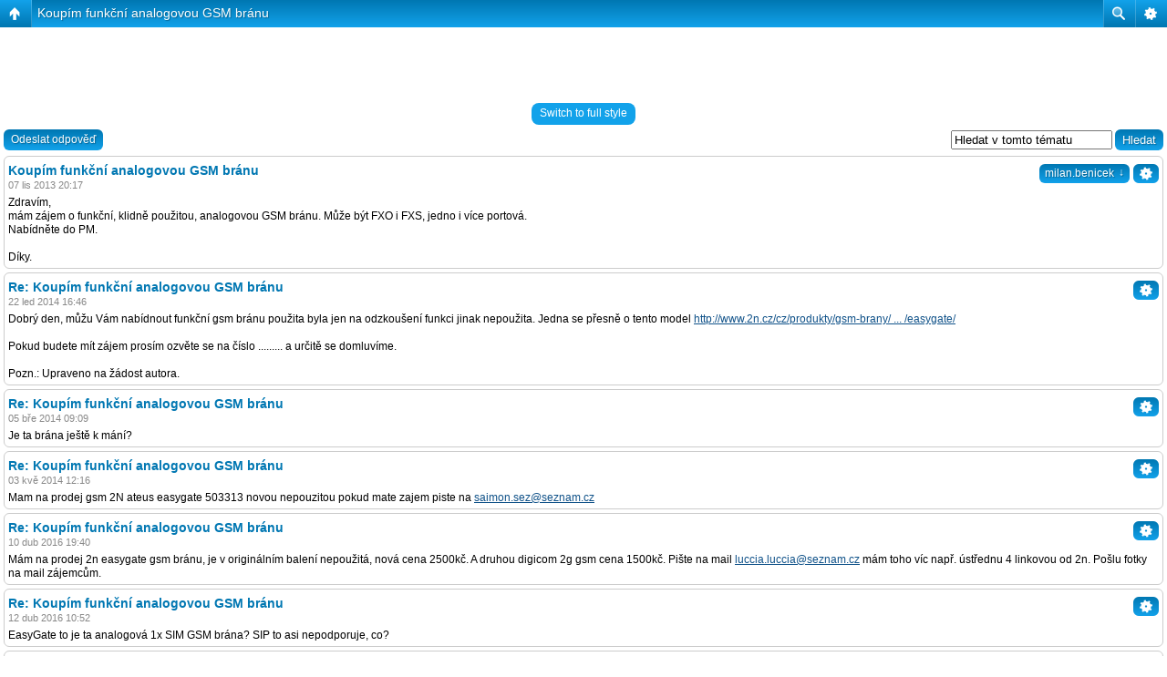

--- FILE ---
content_type: text/html; charset=UTF-8
request_url: http://www.gsmarena.cz/bazar-f12/koupim-funkcni-analogovou-gsm-branu-t60.html?sid=df3106c02503b4778ab615a27f361d18
body_size: 6923
content:
<!DOCTYPE html PUBLIC "-//W3C//DTD XHTML 1.0 Strict//EN" "http://www.w3.org/TR/xhtml1/DTD/xhtml1-strict.dtd">
<html xmlns="http://www.w3.org/1999/xhtml" dir="ltr" lang="cs-cz" xml:lang="cs-cz">
<head>
<base href="http://www.gsmarena.cz/"/>
<link rel="canonical" href="http://www.gsmarena.cz/bazar-f12/koupim-funkcni-analogovou-gsm-branu-t60.html" />
<meta http-equiv="content-type" content="text/html; charset=UTF-8" />
<title>Koupím funkční analogovou GSM bránu : Bazar</title>
<script type="text/javascript">
var tapatalkdir="./mobiquo";
var tapatalk_ipad_msg = 'Toto fórum má iPad app! Klikni pro více informací o Tapatalk.
This forum has an app for iPad! Click OK to learn more about Tapatalk.';
var tapatalk_ipad_url  = 'http://itunes.apple.com/us/app/tapatalk-hd-for-ipad/id481579541?mt=8';
var tapatalk_iphone_msg = 'Toto fórum má iPhone app! Klikni pro více informací o Tapatalk.
This forum has an app for iPhone ! Click OK to learn more about Tapatalk.';
var tapatalk_iphone_url  = 'http://itunes.apple.com/us/app/tapatalk-forum-app/id307880732?mt=8';
var tapatalk_android_msg = 'Toto fórum má Android app! Klikni pro více informací o Tapatalk.
This forum has an app for Android. Click OK to learn more about Tapatalk.';
var tapatalk_android_url  = 'market://details?id=com.quoord.tapatalkpro.activity';
var tapatalk_kindle_msg = 'Toto fórum má Kindle Fire app! Klikni pro více informací o Tapatalk.
This forum has an app for Kindle Fire! Click OK to learn more about Tapatalk.';
var tapatalk_kindle_url  = 'http://www.amazon.com/gp/mas/dl/android?p=com.quoord.tapatalkpro.activity';
var tapatalk_chrome_enable = '1';
</script>
<script type="text/javascript" src="./mobiquo/tapatalkdetect.js"></script>
<meta http-equiv="content-style-type" content="text/css" />
<meta http-equiv="content-language" content="cs-cz" />
<meta http-equiv="imagetoolbar" content="no" />
<meta name="title" content="Koupím funkční analogovou GSM bránu : Bazar" />
<meta name="description" content="Zdravím, mám zájem o funkční, klidně použitou, analogovou GSM bránu. Může být FXO i FXS, jedno i více portová. Nabídněte do PM. Díky." />
<meta name="keywords" content="bránu, funkční, koupím, gsm, analogovou, víc, určitě, dobrý, mail, tento" />
<meta name="category" content="general" />
<meta name="robots" content="noindex,follow" />
<meta name="distribution" content="global" />
<meta name="resource-type" content="document" />
<meta name="copyright" content="www.gsmarena.cz" />

<script type="text/javascript"> var phpBBMobileStyle = false, phpBBMobileVar = 'mobile'; </script><script type="text/javascript" src="./styles/art_mobile/template/detect.js?t=1351022184"></script>
<link rel="alternate" type="application/atom+xml" title="Atom - GSM aréna" href="http://www.gsmarena.cz/feed.php" /><link rel="alternate" type="application/atom+xml" title="Atom - Všechna fóra" href="http://www.gsmarena.cz/feed.php?mode=forums" /><link rel="alternate" type="application/atom+xml" title="Atom - Fórum - Bazar" href="http://www.gsmarena.cz/feed.php?f=12" /><link rel="alternate" type="application/atom+xml" title="Atom - Téma - Koupím funkční analogovou GSM bránu" href="http://www.gsmarena.cz/feed.php?f=12&amp;t=60" />

<!--
	phpBB style name: prosilver
	Based on style:   prosilver (this is the default phpBB3 style)
	Original author:  Tom Beddard ( http://www.subBlue.com/ )
	Modified by:
-->

<script type="text/javascript">
// <![CDATA[
	var jump_page = 'Napište číslo stránky, na kterou chcete přejít:';
	var on_page = '1';
	var per_page = '';
	var base_url = '';
	var style_cookie = 'phpBBstyle';
	var style_cookie_settings = '; path=/';
	var onload_functions = new Array();
	var onunload_functions = new Array();
	// www.phpBB-SEO.com SEO TOOLKIT BEGIN
	var seo_delim_start = '-';
	var seo_static_pagination = 'page';
	var seo_ext_pagination = '.html';
	var seo_external = true;
	var seo_external_sub = false;
	var seo_ext_classes = false;
	var seo_hashfix = true;
	// www.phpBB-SEO.com SEO TOOLKIT END

	

	/**
	* Find a member
	*/
	function find_username(url)
	{
		popup(url, 760, 570, '_usersearch');
		return false;
	}

	/**
	* New function for handling multiple calls to window.onload and window.unload by pentapenguin
	*/
	window.onload = function()
	{
		for (var i = 0; i < onload_functions.length; i++)
		{
			eval(onload_functions[i]);
		}
	};

	window.onunload = function()
	{
		for (var i = 0; i < onunload_functions.length; i++)
		{
			eval(onunload_functions[i]);
		}
	};

// ]]>
</script>
<script type="text/javascript" src="http://www.gsmarena.cz/styles/prosilver/template/styleswitcher.js"></script>
<script type="text/javascript" src="http://www.gsmarena.cz/styles/prosilver/template/forum_fn.js"></script>

<link href="http://www.gsmarena.cz/styles/prosilver/theme/print.css" rel="stylesheet" type="text/css" media="print" title="printonly" />
<link href="http://www.gsmarena.cz/style.php?id=1&amp;lang=cs&amp;sid=071d09a23f74fb989fa10a3ef410d85d" rel="stylesheet" type="text/css" media="screen, projection" />

<link href="http://www.gsmarena.cz/styles/prosilver/theme/normal.css" rel="stylesheet" type="text/css" title="A" />
<link href="http://www.gsmarena.cz/styles/prosilver/theme/medium.css" rel="alternate stylesheet" type="text/css" title="A+" />
<link href="http://www.gsmarena.cz/styles/prosilver/theme/large.css" rel="alternate stylesheet" type="text/css" title="A++" />



</head>

<body id="phpbb" class="section-viewtopic ltr">

<div id="wrap">
	<a id="top" name="top" accesskey="t"></a>
	<div id="page-header">
		<div class="headerbar">
			<div class="inner"><span class="corners-top"><span></span></span>

			<div id="site-description">
				<a href="http://www.gsmarena.cz/?sid=071d09a23f74fb989fa10a3ef410d85d" title="Obsah fóra" id="logo"><img src="http://www.gsmarena.cz/styles/prosilver/imageset/site_logo.gif" width="139" height="52" alt="" title="" /></a>
				<h1>GSM aréna</h1>
				<p>Fórum o VoIP a mobilním telefonování a o všem co s tím souvisí</p>
				<p class="skiplink"><a href="#start_here">Přejít na obsah</a></p>
			</div>
			<div id="top_add">
				<script type="text/javascript"><!--

google_ad_client = "ca-pub-7656656562905875";

/* Horní banner */

google_ad_slot = "2659751706";

google_ad_width = 468;

google_ad_height = 60;

//-->

</script>

<script type="text/javascript"

src="http://pagead2.googlesyndication.com/pagead/show_ads.js">

</script>
			</div>

		
			<div id="search-box">
				<form action="./search.php?sid=071d09a23f74fb989fa10a3ef410d85d" method="get" id="search">
				<fieldset>
					<input name="keywords" id="keywords" type="text" maxlength="128" title="Hledat klíčová slova" class="inputbox search" value="Hledej…" onclick="if(this.value=='Hledej…')this.value='';" onblur="if(this.value=='')this.value='Hledej…';" />
					<input class="button2" value="Hledat" type="submit" /><br />
					<a href="./search.php?sid=071d09a23f74fb989fa10a3ef410d85d" title="Zobrazit možnosti rozšířeného hledání">Pokročilé hledání</a> <input type="hidden" name="sid" value="071d09a23f74fb989fa10a3ef410d85d" />

				</fieldset>
				</form>
			</div>
		

			<span class="corners-bottom"><span></span></span></div>
		</div>

		<div class="navbar">
			<div class="inner"><span class="corners-top"><span></span></span>
			
			<ul class="linklist navlinks">
				
				<li class="leftside" style="max-width: 55%;">
					 <a href="/viewtopic.php?session_lang=en&amp;f=12&amp;t=60" onclick="document.getElementById(session_lang);submit();" title="British English"><img src="./styles/prosilver/imageset/en/icon_lang_flag.gif" alt="British English" /></a> 
				</li>
				

				<li class="rightside" style="min-width: 35%; white-space: nowrap;">					<form id="session_lang_select" action="" method="get">
						<fieldset>
							
								<label for="session_lang">Vybrat jazyk:</label> <select name="session_lang" id="session_lang" onchange="document.getElementById('session_lang_select').submit()"><option value="en">British English</option><option value="cs" selected="selected">Čeština</option></select>
							
							<input type="submit" name="session_lang_reset" value="Reset" class="button2" /> 
							
							<input type="hidden" name="f" value="12" />
<input type="hidden" name="t" value="60" />

							<noscript><div style="display: inline;"><input type="submit" name="submit" value="OK" class="button2" /></div></noscript>
						</fieldset>
					</form>
				</li>
			</ul>
			

			<ul class="linklist navlinks">
				<li class="icon-home"><a href="http://www.gsmarena.cz/?sid=071d09a23f74fb989fa10a3ef410d85d" accesskey="h">Obsah fóra</a>  <strong>&#8249;</strong> <a href="http://www.gsmarena.cz/bazar-f12/?sid=071d09a23f74fb989fa10a3ef410d85d">Bazar</a></li>

				<li class="rightside"><a href="#" onclick="fontsizeup(); return false;" onkeypress="return fontsizeup(event);" class="fontsize" title="Změnit velikost textu">Změnit velikost textu</a></li>

				<li class="rightside"><a href="http://www.gsmarena.cz/memberlist.php?mode=email&amp;t=60&amp;sid=071d09a23f74fb989fa10a3ef410d85d" title="Napsat e-mail" class="sendemail">Napsat e-mail</a></li><li class="rightside"><a href="http://www.gsmarena.cz/viewtopic.php?f=12&amp;t=60&amp;start=0&amp;view=print&amp;sid=071d09a23f74fb989fa10a3ef410d85d" title="Verze pro tisk" accesskey="p" class="print">Verze pro tisk</a></li>
			</ul>

			

			<ul class="linklist rightside">
				<li class="icon-faq"><a href="http://www.gsmarena.cz/faq.php?sid=071d09a23f74fb989fa10a3ef410d85d" title="Často kladené otázky">FAQ</a></li>
				<li class="icon-register"><a href="http://www.gsmarena.cz/ucp.php?mode=register&amp;sid=071d09a23f74fb989fa10a3ef410d85d">Registrovat</a></li>
					<li class="icon-logout"><a href="http://www.gsmarena.cz/ucp.php?mode=login&amp;sid=071d09a23f74fb989fa10a3ef410d85d" title="Přihlásit se" accesskey="x">Přihlásit se</a></li>
				
			</ul>

			<span class="corners-bottom"><span></span></span></div>
		</div>

	</div>

	<a name="start_here"></a>
	<div id="page-body">
		
<h2><a href="http://www.gsmarena.cz/bazar-f12/koupim-funkcni-analogovou-gsm-branu-t60.html?sid=071d09a23f74fb989fa10a3ef410d85d">Koupím funkční analogovou GSM bránu</a></h2>
<!-- NOTE: remove the style="display: none" when you want to have the forum description on the topic body --><div style="display: none !important;">Nabídka a poptávka materiálu, zařízení a příslušenství pro telekomunikace.<br /></div>

<div class="topic-actions">

	<div class="buttons">
	
		<div class="reply-icon"><a href="http://www.gsmarena.cz/posting.php?mode=reply&amp;f=12&amp;t=60&amp;sid=071d09a23f74fb989fa10a3ef410d85d" title="Odeslat odpověď"><span></span>Odeslat odpověď</a></div>
	
	</div>

	
		<div class="search-box">
			<form method="get" id="topic-search" action="./search.php?sid=071d09a23f74fb989fa10a3ef410d85d">
			<fieldset>
				<input class="inputbox search tiny"  type="text" name="keywords" id="search_keywords" size="20" value="Hledat v&nbsp;tomto tématu" onclick="if(this.value=='Hledat v&nbsp;tomto tématu')this.value='';" onblur="if(this.value=='')this.value='Hledat v&nbsp;tomto tématu';" />
				<input class="button2" type="submit" value="Hledat" />
				<input type="hidden" name="t" value="60" />
<input type="hidden" name="sf" value="msgonly" />
<input type="hidden" name="sid" value="071d09a23f74fb989fa10a3ef410d85d" />

			</fieldset>
			</form>
		</div>
	
		<div class="pagination">
			Příspěvků: 7
			 &bull; Stránka <strong>1</strong> z <strong>1</strong>
		</div>
	

</div>
<div class="clear"></div>


	<div id="p661" class="post bg2">
		<div class="inner"><span class="corners-top"><span></span></span>

		<div class="postbody">
			
				<ul class="profile-icons">
					<li class="report-icon"><a href="./report.php?f=12&amp;p=661&amp;sid=071d09a23f74fb989fa10a3ef410d85d" title="Ohlásit tento příspěvek"><span>Ohlásit tento příspěvek</span></a></li><li class="quote-icon"><a href="http://www.gsmarena.cz/posting.php?mode=quote&amp;f=12&amp;p=661&amp;sid=071d09a23f74fb989fa10a3ef410d85d" title="Odpovědět s&nbsp;citací"><span>Odpovědět s&nbsp;citací</span></a></li>
				</ul>
			

			<h3 class="first"><a href="http://www.gsmarena.cz/bazar-f12/koupim-funkcni-analogovou-gsm-branu-t60.html?sid=071d09a23f74fb989fa10a3ef410d85d#p661">Koupím funkční analogovou GSM bránu</a></h3>
			<p class="author"><a href="http://www.gsmarena.cz/bazar-f12/koupim-funkcni-analogovou-gsm-branu-t60.html?sid=071d09a23f74fb989fa10a3ef410d85d#p661"><img src="http://www.gsmarena.cz/styles/prosilver/imageset/icon_post_target.gif" width="11" height="9" alt="Příspěvek" title="Příspěvek" /></a>od <strong><a href="http://www.gsmarena.cz/member55.html?sid=071d09a23f74fb989fa10a3ef410d85d">milan.benicek</a></strong> &raquo; 07 lis 2013 20:17 </p>

			

			<div class="content">Zdravím,<br />mám zájem o funkční, klidně  použitou, analogovou GSM bránu. Může být FXO i FXS, jedno i více portová.<br />Nabídněte do PM.<br /><br />Díky.</div>

			

		</div>

		
			<dl class="postprofile" id="profile661">
			<dt>
				<a href="http://www.gsmarena.cz/member55.html?sid=071d09a23f74fb989fa10a3ef410d85d">milan.benicek</a>
			</dt>

			

		<dd>&nbsp;</dd>

		<dd><strong>Příspěvky:</strong> 66</dd><dd><strong>Registrován:</strong> 11 led 2013 13:41</dd>

		</dl>
	

		<div class="back2top"><a href="http://www.gsmarena.cz/bazar-f12/koupim-funkcni-analogovou-gsm-branu-t60.html?sid=071d09a23f74fb989fa10a3ef410d85d#wrap" class="top" title="Nahoru">Nahoru</a></div>

		<span class="corners-bottom"><span></span></span></div>
	</div>

	<hr class="divider" />
<!-- MILAN REKLAMA --><!-- KONEC MILAN REKLAMA -->
	<div id="p726" class="post bg1">
		<div class="inner"><span class="corners-top"><span></span></span>

		<div class="postbody">
			
				<ul class="profile-icons">
					<li class="report-icon"><a href="./report.php?f=12&amp;p=726&amp;sid=071d09a23f74fb989fa10a3ef410d85d" title="Ohlásit tento příspěvek"><span>Ohlásit tento příspěvek</span></a></li><li class="quote-icon"><a href="http://www.gsmarena.cz/posting.php?mode=quote&amp;f=12&amp;p=726&amp;sid=071d09a23f74fb989fa10a3ef410d85d" title="Odpovědět s&nbsp;citací"><span>Odpovědět s&nbsp;citací</span></a></li>
				</ul>
			

			<h3 ><a href="http://www.gsmarena.cz/bazar-f12/koupim-funkcni-analogovou-gsm-branu-t60.html?sid=071d09a23f74fb989fa10a3ef410d85d#p726">Re: Koupím funkční analogovou GSM bránu</a></h3>
			<p class="author"><a href="http://www.gsmarena.cz/bazar-f12/koupim-funkcni-analogovou-gsm-branu-t60.html?sid=071d09a23f74fb989fa10a3ef410d85d#p726"><img src="http://www.gsmarena.cz/styles/prosilver/imageset/icon_post_target.gif" width="11" height="9" alt="Příspěvek" title="Příspěvek" /></a>od <strong>Václav</strong> &raquo; 22 led 2014 16:46 </p>

			

			<div class="content">Dobrý den, můžu Vám nabídnout funkční gsm bránu použita byla jen na odzkoušení funkci jinak nepoužita. Jedna se přesně o tento model <!-- m --><a class="postlink" href="http://www.2n.cz/cz/produkty/gsm-brany/analogove-gsm-brany/easygate/">http://www.2n.cz/cz/produkty/gsm-brany/ ... /easygate/</a><!-- m --> <br /><br />Pokud budete mít zájem prosím ozvěte se na číslo ......... a určitě se domluvíme.<br /><br />Pozn.: Upraveno na žádost autora.</div>

			

		</div>

		
			<dl class="postprofile" id="profile726">
			<dt>
				<strong>Václav</strong>
			</dt>

			

		<dd>&nbsp;</dd>

		

		</dl>
	

		<div class="back2top"><a href="http://www.gsmarena.cz/bazar-f12/koupim-funkcni-analogovou-gsm-branu-t60.html?sid=071d09a23f74fb989fa10a3ef410d85d#wrap" class="top" title="Nahoru">Nahoru</a></div>

		<span class="corners-bottom"><span></span></span></div>
	</div>

	<hr class="divider" />
<!-- MILAN REKLAMA --><!-- KONEC MILAN REKLAMA -->
	<div id="p745" class="post bg2">
		<div class="inner"><span class="corners-top"><span></span></span>

		<div class="postbody">
			
				<ul class="profile-icons">
					<li class="report-icon"><a href="./report.php?f=12&amp;p=745&amp;sid=071d09a23f74fb989fa10a3ef410d85d" title="Ohlásit tento příspěvek"><span>Ohlásit tento příspěvek</span></a></li><li class="quote-icon"><a href="http://www.gsmarena.cz/posting.php?mode=quote&amp;f=12&amp;p=745&amp;sid=071d09a23f74fb989fa10a3ef410d85d" title="Odpovědět s&nbsp;citací"><span>Odpovědět s&nbsp;citací</span></a></li>
				</ul>
			

			<h3 ><a href="http://www.gsmarena.cz/bazar-f12/koupim-funkcni-analogovou-gsm-branu-t60.html?sid=071d09a23f74fb989fa10a3ef410d85d#p745">Re: Koupím funkční analogovou GSM bránu</a></h3>
			<p class="author"><a href="http://www.gsmarena.cz/bazar-f12/koupim-funkcni-analogovou-gsm-branu-t60.html?sid=071d09a23f74fb989fa10a3ef410d85d#p745"><img src="http://www.gsmarena.cz/styles/prosilver/imageset/icon_post_target.gif" width="11" height="9" alt="Příspěvek" title="Příspěvek" /></a>od <strong>Radim</strong> &raquo; 05 bře 2014 09:09 </p>

			

			<div class="content">Je ta brána ještě k mání?</div>

			

		</div>

		
			<dl class="postprofile" id="profile745">
			<dt>
				<strong>Radim</strong>
			</dt>

			

		<dd>&nbsp;</dd>

		

		</dl>
	

		<div class="back2top"><a href="http://www.gsmarena.cz/bazar-f12/koupim-funkcni-analogovou-gsm-branu-t60.html?sid=071d09a23f74fb989fa10a3ef410d85d#wrap" class="top" title="Nahoru">Nahoru</a></div>

		<span class="corners-bottom"><span></span></span></div>
	</div>

	<hr class="divider" />
<!-- MILAN REKLAMA --><!-- KONEC MILAN REKLAMA -->
	<div id="p770" class="post bg1">
		<div class="inner"><span class="corners-top"><span></span></span>

		<div class="postbody">
			
				<ul class="profile-icons">
					<li class="report-icon"><a href="./report.php?f=12&amp;p=770&amp;sid=071d09a23f74fb989fa10a3ef410d85d" title="Ohlásit tento příspěvek"><span>Ohlásit tento příspěvek</span></a></li><li class="quote-icon"><a href="http://www.gsmarena.cz/posting.php?mode=quote&amp;f=12&amp;p=770&amp;sid=071d09a23f74fb989fa10a3ef410d85d" title="Odpovědět s&nbsp;citací"><span>Odpovědět s&nbsp;citací</span></a></li>
				</ul>
			

			<h3 ><a href="http://www.gsmarena.cz/bazar-f12/koupim-funkcni-analogovou-gsm-branu-t60.html?sid=071d09a23f74fb989fa10a3ef410d85d#p770">Re: Koupím funkční analogovou GSM bránu</a></h3>
			<p class="author"><a href="http://www.gsmarena.cz/bazar-f12/koupim-funkcni-analogovou-gsm-branu-t60.html?sid=071d09a23f74fb989fa10a3ef410d85d#p770"><img src="http://www.gsmarena.cz/styles/prosilver/imageset/icon_post_target.gif" width="11" height="9" alt="Příspěvek" title="Příspěvek" /></a>od <strong>Návštěvník</strong> &raquo; 03 kvě 2014 12:16 </p>

			

			<div class="content">Mam na prodej gsm 2N ateus easygate 503313 novou nepouzitou pokud mate zajem piste na <!-- e --><a href="mailto:saimon.sez@seznam.cz">saimon.sez@seznam.cz</a><!-- e --></div>

			

		</div>

		
			<dl class="postprofile" id="profile770">
			<dt>
				<strong>Návštěvník</strong>
			</dt>

			

		<dd>&nbsp;</dd>

		

		</dl>
	

		<div class="back2top"><a href="http://www.gsmarena.cz/bazar-f12/koupim-funkcni-analogovou-gsm-branu-t60.html?sid=071d09a23f74fb989fa10a3ef410d85d#wrap" class="top" title="Nahoru">Nahoru</a></div>

		<span class="corners-bottom"><span></span></span></div>
	</div>

	<hr class="divider" />
<!-- MILAN REKLAMA --><!-- KONEC MILAN REKLAMA -->
	<div id="p1452" class="post bg2">
		<div class="inner"><span class="corners-top"><span></span></span>

		<div class="postbody">
			
				<ul class="profile-icons">
					<li class="report-icon"><a href="./report.php?f=12&amp;p=1452&amp;sid=071d09a23f74fb989fa10a3ef410d85d" title="Ohlásit tento příspěvek"><span>Ohlásit tento příspěvek</span></a></li><li class="quote-icon"><a href="http://www.gsmarena.cz/posting.php?mode=quote&amp;f=12&amp;p=1452&amp;sid=071d09a23f74fb989fa10a3ef410d85d" title="Odpovědět s&nbsp;citací"><span>Odpovědět s&nbsp;citací</span></a></li>
				</ul>
			

			<h3 ><a href="http://www.gsmarena.cz/bazar-f12/koupim-funkcni-analogovou-gsm-branu-t60.html?sid=071d09a23f74fb989fa10a3ef410d85d#p1452">Re: Koupím funkční analogovou GSM bránu</a></h3>
			<p class="author"><a href="http://www.gsmarena.cz/bazar-f12/koupim-funkcni-analogovou-gsm-branu-t60.html?sid=071d09a23f74fb989fa10a3ef410d85d#p1452"><img src="http://www.gsmarena.cz/styles/prosilver/imageset/icon_post_target.gif" width="11" height="9" alt="Příspěvek" title="Příspěvek" /></a>od <strong>Odicaf</strong> &raquo; 10 dub 2016 19:40 </p>

			

			<div class="content">Mám na prodej 2n easygate gsm bránu, je v originálním balení nepoužitá, nová cena 2500kč. A druhou digicom 2g gsm cena 1500kč. Pište na mail <!-- e --><a href="mailto:luccia.luccia@seznam.cz">luccia.luccia@seznam.cz</a><!-- e --> mám toho víc např. ústřednu 4 linkovou od 2n. Pošlu fotky na mail zájemcům.</div>

			

		</div>

		
			<dl class="postprofile" id="profile1452">
			<dt>
				<strong>Odicaf</strong>
			</dt>

			

		<dd>&nbsp;</dd>

		

		</dl>
	

		<div class="back2top"><a href="http://www.gsmarena.cz/bazar-f12/koupim-funkcni-analogovou-gsm-branu-t60.html?sid=071d09a23f74fb989fa10a3ef410d85d#wrap" class="top" title="Nahoru">Nahoru</a></div>

		<span class="corners-bottom"><span></span></span></div>
	</div>

	<hr class="divider" />
<!-- MILAN REKLAMA --><!-- KONEC MILAN REKLAMA -->
	<div id="p1453" class="post bg1">
		<div class="inner"><span class="corners-top"><span></span></span>

		<div class="postbody">
			
				<ul class="profile-icons">
					<li class="report-icon"><a href="./report.php?f=12&amp;p=1453&amp;sid=071d09a23f74fb989fa10a3ef410d85d" title="Ohlásit tento příspěvek"><span>Ohlásit tento příspěvek</span></a></li><li class="quote-icon"><a href="http://www.gsmarena.cz/posting.php?mode=quote&amp;f=12&amp;p=1453&amp;sid=071d09a23f74fb989fa10a3ef410d85d" title="Odpovědět s&nbsp;citací"><span>Odpovědět s&nbsp;citací</span></a></li>
				</ul>
			

			<h3 ><a href="http://www.gsmarena.cz/bazar-f12/koupim-funkcni-analogovou-gsm-branu-t60.html?sid=071d09a23f74fb989fa10a3ef410d85d#p1453">Re: Koupím funkční analogovou GSM bránu</a></h3>
			<p class="author"><a href="http://www.gsmarena.cz/bazar-f12/koupim-funkcni-analogovou-gsm-branu-t60.html?sid=071d09a23f74fb989fa10a3ef410d85d#p1453"><img src="http://www.gsmarena.cz/styles/prosilver/imageset/icon_post_target.gif" width="11" height="9" alt="Příspěvek" title="Příspěvek" /></a>od <strong>Liduska</strong> &raquo; 12 dub 2016 10:52 </p>

			

			<div class="content">EasyGate to je ta analogová 1x SIM GSM brána? SIP to asi nepodporuje, co?</div>

			

		</div>

		
			<dl class="postprofile" id="profile1453">
			<dt>
				<strong>Liduska</strong>
			</dt>

			

		<dd>&nbsp;</dd>

		

		</dl>
	

		<div class="back2top"><a href="http://www.gsmarena.cz/bazar-f12/koupim-funkcni-analogovou-gsm-branu-t60.html?sid=071d09a23f74fb989fa10a3ef410d85d#wrap" class="top" title="Nahoru">Nahoru</a></div>

		<span class="corners-bottom"><span></span></span></div>
	</div>

	<hr class="divider" />
<!-- MILAN REKLAMA -->
   <div class="post bg2">
      <div class="inner"><span class="corners-top"><span></span></span>

      <div class="postbody">
         <h3>Re: Koupím funkční analogovou GSM bránu</h3>
         <p class="author"><strong>Reklama</strong></p>

         <div class="content" style="text-align: left;">
         </div>
      </div>
      
      <dl class="postprofile" id="profile0000">
         <dt>
            <strong>Reklama</strong>
         </dt>

         <dd>&nbsp;</dd>
      </dl>
      
      <div class="back2top"><a href="#wrap" class="top" title="Nahoru">Nahoru</a></div>
      <span class="corners-bottom"><span></span></span></div>
   </div>
   <hr class="divider" />
<!-- KONEC MILAN REKLAMA -->
	<div id="p1454" class="post bg2">
		<div class="inner"><span class="corners-top"><span></span></span>

		<div class="postbody">
			
				<ul class="profile-icons">
					<li class="report-icon"><a href="./report.php?f=12&amp;p=1454&amp;sid=071d09a23f74fb989fa10a3ef410d85d" title="Ohlásit tento příspěvek"><span>Ohlásit tento příspěvek</span></a></li><li class="quote-icon"><a href="http://www.gsmarena.cz/posting.php?mode=quote&amp;f=12&amp;p=1454&amp;sid=071d09a23f74fb989fa10a3ef410d85d" title="Odpovědět s&nbsp;citací"><span>Odpovědět s&nbsp;citací</span></a></li>
				</ul>
			

			<h3 ><a href="http://www.gsmarena.cz/bazar-f12/koupim-funkcni-analogovou-gsm-branu-t60.html?sid=071d09a23f74fb989fa10a3ef410d85d#p1454">Re: Koupím funkční analogovou GSM bránu</a></h3>
			<p class="author"><a href="http://www.gsmarena.cz/bazar-f12/koupim-funkcni-analogovou-gsm-branu-t60.html?sid=071d09a23f74fb989fa10a3ef410d85d#p1454"><img src="http://www.gsmarena.cz/styles/prosilver/imageset/icon_post_target.gif" width="11" height="9" alt="Příspěvek" title="Příspěvek" /></a>od <strong>Návštěvník</strong> &raquo; 13 dub 2016 17:01 </p>

			

			<div class="content">Prodam ATEUS-2N EasyGate Pro. Nova nepouzita s prislus. Zeleno bila<br /><br /><!-- e --><a href="mailto:Saimon.sez@seznam.cz">Saimon.sez@seznam.cz</a><!-- e --></div>

			

		</div>

		
			<dl class="postprofile" id="profile1454">
			<dt>
				<strong>Návštěvník</strong>
			</dt>

			

		<dd>&nbsp;</dd>

		

		</dl>
	

		<div class="back2top"><a href="http://www.gsmarena.cz/bazar-f12/koupim-funkcni-analogovou-gsm-branu-t60.html?sid=071d09a23f74fb989fa10a3ef410d85d#wrap" class="top" title="Nahoru">Nahoru</a></div>

		<span class="corners-bottom"><span></span></span></div>
	</div>

	<hr class="divider" />
<!-- MILAN REKLAMA --><!-- KONEC MILAN REKLAMA -->
	<form id="viewtopic" method="post" action="http://www.gsmarena.cz/bazar-f12/koupim-funkcni-analogovou-gsm-branu-t60.html?sid=071d09a23f74fb989fa10a3ef410d85d">

	<fieldset class="display-options" style="margin-top: 0; ">
		
		<label>Zobrazit příspěvky za předchozí: <select name="st" id="st"><option value="0" selected="selected">Všechny příspěvky</option><option value="1">1 den</option><option value="7">7 dní</option><option value="14">2 týdny</option><option value="30">1 měsíc</option><option value="90">3 měsíce</option><option value="180">6 měsíců</option><option value="365">1 rok</option></select></label>
		<label>Seřadit podle <select name="sk" id="sk"><option value="a">Autor</option><option value="t" selected="selected">Čas odeslání</option><option value="s">Předmět</option></select></label> <label><select name="sd" id="sd"><option value="a" selected="selected">Vzestupně</option><option value="d">Sestupně</option></select> <input type="submit" name="sort" value="Přejít" class="button2" /></label>
		
	</fieldset>

	</form>
	<hr />


<div class="topic-actions">
	<div class="buttons">
	
		<div class="reply-icon"><a href="http://www.gsmarena.cz/posting.php?mode=reply&amp;f=12&amp;t=60&amp;sid=071d09a23f74fb989fa10a3ef410d85d" title="Odeslat odpověď"><span></span>Odeslat odpověď</a></div>
	
	</div>

	
		<div class="pagination">
			Příspěvků: 7
			 &bull; Stránka <strong>1</strong> z <strong>1</strong>
		</div>
	
</div>


	<p></p><p><a href="http://www.gsmarena.cz/bazar-f12/?sid=071d09a23f74fb989fa10a3ef410d85d" class="left-box left" accesskey="r">Zpět na Bazar</a></p>

	<form method="post" id="jumpbox" action="http://www.gsmarena.cz/viewforum.php?sid=071d09a23f74fb989fa10a3ef410d85d" onsubmit="if(this.f.value == -1){return false;}">

	
		<fieldset class="jumpbox">
	
			<label for="f" accesskey="j">Přejít na:</label>
			<select name="f" id="f" onchange="if(this.options[this.selectedIndex].value != -1){ document.forms['jumpbox'].submit() }">
			
				<option value="-1">Vyberte fórum</option>
			<option value="-1">------------------</option>
				<option value="3">Operátoři a poskytovatelé služeb</option>
			
				<option value="4">Telekomunikační hardware</option>
			
				<option value="13">&nbsp; &nbsp;VoIP brány beroNet</option>
			
				<option value="5">Software v telekomunikacích</option>
			
				<option value="10">&nbsp; &nbsp;Android</option>
			
				<option value="11">&nbsp; &nbsp;Asterisk</option>
			
				<option value="6">Telefonní podvody</option>
			
				<option value="9">Mobilní revoluce</option>
			
				<option value="12" selected="selected">Bazar</option>
			
				<option value="8">Ostatní</option>
			
				<option value="7">O tomto fóru</option>
			
			</select>
			<input type="submit" value="Přejít" class="button2" />
		</fieldset>
	</form>

<div class="mobile-style-switch mobile-style-switch-footer" style="padding: 5px; text-align: center;"><a href="http://www.gsmarena.cz/bazar-f12/koupim-funkcni-analogovou-gsm-branu-t60.html?sid=071d09a23f74fb989fa10a3ef410d85d&amp;mobile=mobile">Switch to mobile style</a></div></div>

<div class="page-sidebar">
<!--
<div class="forabg">
   <div class="inner">
      <span class="corners-top"><span></span></span>
-->
<!--SHOW TITLE
      <ul class="topiclist">
         <li class="header"><dl><dt>{ TITLE }</dt></dl></li>
      </ul>
-->
<!--
      <ul class="topiclist forums">
         <li><dl>
            <dd class="posts_portal">
-->
<div align="center">
<script type="text/javascript"><!--

google_ad_client = "ca-pub-7656656562905875";

/* Pravy sloupec 160x600 */

google_ad_slot = "2087465708";

google_ad_width = 160;

google_ad_height = 600;

//-->

</script>

<script type="text/javascript"

src="http://pagead2.googlesyndication.com/pagead/show_ads.js">

</script>
</script>

</div>
<!--
            </dd>
         </dl></li>
      </ul>
      <span class="corners-bottom"><span></span></span>
   </div>
</div>
-->
</div>

<div align="center" id="bottom_add">
	<script type="text/javascript"><!--
google_ad_client = "ca-pub-7656656562905875";
/* Patička */
google_ad_slot = "1955926505";
google_ad_width = 728;
google_ad_height = 90;
//-->
</script>
<script type="text/javascript"
src="http://pagead2.googlesyndication.com/pagead/show_ads.js">
</script>
</div>

<div id="page-footer">

	<div class="navbar">
		<div class="inner"><span class="corners-top"><span></span></span>

		<ul class="linklist">
			<li class="icon-home"><a href="http://www.gsmarena.cz/?sid=071d09a23f74fb989fa10a3ef410d85d" accesskey="h">Obsah fóra</a></li>
				
			<li class="rightside"><a href="http://www.gsmarena.cz/the-team.html?sid=071d09a23f74fb989fa10a3ef410d85d">Tým</a> &bull; <a href="http://www.gsmarena.cz/ucp.php?mode=delete_cookies&amp;sid=071d09a23f74fb989fa10a3ef410d85d">Smazat všechny cookies z fóra</a> &bull; Všechny časy jsou v&nbsp;UTC + 1 hodina </li>
		</ul>
		
		<ul class="linklist">
			<li class="leftside"><a class="gym" title="RSS Feed" href="http://www.gsmarena.cz/feed.php"> <img width="14" height="14" alt="RSS Feed" src="http://www.gsmarena.cz/gym_sitemaps/images/feed-icon.png"> RSS Feed </a>
		</ul>
		
		<span class="corners-bottom"><span></span></span></div>
	</div>
	<div class="copyright">Založeno na <a href="http://www.phpbb.com/">phpBB</a>&reg; Forum Software &copy; phpBB Group
		
	</div>
</div>

</div>

<div>
	<a id="bottom" name="bottom" accesskey="z"></a>
	<img src="http://www.gsmarena.cz/cron.php?cron_type=tidy_warnings&amp;sid=071d09a23f74fb989fa10a3ef410d85d" width="1" height="1" alt="cron" />
</div>

<script type="text/javascript">

  var _gaq = _gaq || [];
  _gaq.push(['_setAccount', 'UA-33851455-1']);
  _gaq.push(['_trackPageview']);

  (function() {
    var ga = document.createElement('script'); ga.type = 'text/javascript'; ga.async = true;
    ga.src = ('https:' == document.location.protocol ? 'https://ssl' : 'http://www') + '.google-analytics.com/ga.js';
    var s = document.getElementsByTagName('script')[0]; s.parentNode.insertBefore(ga, s);
  })();

</script>
</body>
</html>

--- FILE ---
content_type: text/html; charset=UTF-8
request_url: http://www.gsmarena.cz/bazar-f12/koupim-funkcni-analogovou-gsm-branu-t60.html?sid=df3106c02503b4778ab615a27f361d18&mobile=on
body_size: 3968
content:
<!DOCTYPE html>
<html dir="ltr" lang="cs-cz" xml:lang="cs-cz" class="nojs">
<head>
<meta http-equiv="content-type" content="text/html; charset=UTF-8" />
<meta name="viewport" content="width=device-width, initial-scale=1.0"/> 


<title>GSM aréna &bull; Koupím funkční analogovou GSM bránu : Bazar</title>
<script type="text/javascript">
var tapatalkdir="./mobiquo";
var tapatalk_ipad_msg = 'Toto fórum má iPad app! Klikni pro více informací o Tapatalk.
This forum has an app for iPad! Click OK to learn more about Tapatalk.';
var tapatalk_ipad_url  = 'http://itunes.apple.com/us/app/tapatalk-hd-for-ipad/id481579541?mt=8';
var tapatalk_iphone_msg = 'Toto fórum má iPhone app! Klikni pro více informací o Tapatalk.
This forum has an app for iPhone ! Click OK to learn more about Tapatalk.';
var tapatalk_iphone_url  = 'http://itunes.apple.com/us/app/tapatalk-forum-app/id307880732?mt=8';
var tapatalk_android_msg = 'Toto fórum má Android app! Klikni pro více informací o Tapatalk.
This forum has an app for Android. Click OK to learn more about Tapatalk.';
var tapatalk_android_url  = 'market://details?id=com.quoord.tapatalkpro.activity';
var tapatalk_kindle_msg = 'Toto fórum má Kindle Fire app! Klikni pro více informací o Tapatalk.
This forum has an app for Kindle Fire! Click OK to learn more about Tapatalk.';
var tapatalk_kindle_url  = 'http://www.amazon.com/gp/mas/dl/android?p=com.quoord.tapatalkpro.activity';
var tapatalk_chrome_enable = '1';
</script>
<script type="text/javascript" src="./mobiquo/tapatalkdetect.js"></script>
<!--
	phpBB style name: Artodia: Mobile and SEO
	Based on style:   prosilver (this is the default phpBB3 style)
	Original author:  Tom Beddard ( http://www.subBlue.com/ )
	Modified by:	  Vjacheslav Trushkin ( http://www.artodia.com/ )
-->
<link href="http://www.gsmarena.cz/styles/art_mobile/theme/style.css" rel="stylesheet" type="text/css" />
<script src="http://www.gsmarena.cz/styles/art_mobile/template/mobile.js"></script>
</head>

<body id="phpbb" class="section-viewtopic ltr">

<div id="page-header" class="nav-block gradient menu-2">
    <ul id="page-header-start">
        <li><a href="javascript:void(0);" class="menu-link back"><span>Obsah fóra</span></a>
            <ul class="sub" itemscope="itemscope">
                <li><a href="http://www.gsmarena.cz/" itemprop="url" rel="up">Obsah fóra</a></li>
                 
                    <li><a href="http://www.gsmarena.cz/bazar-f12/" itemprop="url" rel="up">Bazar</a></li>
                   
            </ul>
        </li>
    </ul>
    <ul id="page-header-menu">
        <li><a href="javascript:void(0);" class="menu-link main"><span>Obsah fóra</span></a>
            <ul class="sub">
    			
				<li><a href="http://www.gsmarena.cz/faq.php">FAQ</a></li>
				<li><a href="http://www.gsmarena.cz/ucp.php?mode=register">Registrovat</a></li>
					<li><a href="http://www.gsmarena.cz/ucp.php?mode=login">Přihlásit se</a></li>
				
            </ul>
        </li>
        
        <li><a href="javascript:void(0);" class="menu-link search"><span>Pokročilé hledání</span></a>
            <ul class="sub">
                <li><a href="./search.php">Pokročilé hledání</a></li>
                
        		<li><a href="./search.php?search_id=unanswered">Vyhledat témata bez odpovědí</a></li>
        		
        		<li><a href="./search.php?search_id=active_topics">Zobrazit aktivní témata</a></li>
            </ul>
        </li>
        
    </ul>
    <h1><a href="http://www.gsmarena.cz/bazar-f12/koupim-funkcni-analogovou-gsm-branu-t60.html">Koupím funkční analogovou GSM bránu</a>
        </h1>
    <p>Fórum o VoIP a mobilním telefonování a o všem co s tím souvisí</p>
</div>

<div id="page-body">
		  

<div class="adsense">
<script type="text/javascript"><!--

google_ad_client = "ca-pub-7656656562905875";

/* Mobilní template - hlavička */

google_ad_slot = "7644158106";

google_ad_width = 320;

google_ad_height = 50;

//-->

</script>

<script type="text/javascript"

src="http://pagead2.googlesyndication.com/pagead/show_ads.js">

</script>
</div><div class="mobile-style-switch mobile-style-switch-header" style="padding: 5px; text-align: center;"><a href="http://www.gsmarena.cz/bazar-f12/koupim-funkcni-analogovou-gsm-branu-t60.html?mobile=desktop">Switch to full style</a></div><!-- NOTE: remove the style="display: none" when you want to have the forum description on the topic body --><div style="display: none !important;">Nabídka a poptávka materiálu, zařízení a příslušenství pro telekomunikace.<br /></div>
        <div class="search-box float-right">
            <form method="get" id="topic-search" action="./search.php">
            <fieldset>
                <input class="inputbox search tiny"  type="text" name="keywords" id="search_keywords" size="20" value="Hledat v&nbsp;tomto tématu" onclick="if(this.value=='Hledat v&nbsp;tomto tématu')this.value='';" onblur="if(this.value=='')this.value='Hledat v&nbsp;tomto tématu';" />
                <input class="button2" type="submit" value="Hledat" />
                <input type="hidden" name="t" value="60" />
<input type="hidden" name="sf" value="msgonly" />

            </fieldset>
            </form>
        </div>
    
    <div class="buttons">
        <a href="http://www.gsmarena.cz/posting.php?mode=reply&amp;f=12&amp;t=60" class="gradient link">Odeslat odpověď</a>
    </div>

	<div id="p661" class="block post">
        <div class="post-header">
            
                    <div class="post-author gradient link settings">
                        <a href="javascript:void(0);">&nbsp;</a>
                        <ul class="sub">
                            <li><a href="./report.php?f=12&amp;p=661">Ohlásit tento příspěvek</a></li><li><a href="http://www.gsmarena.cz/posting.php?mode=quote&amp;f=12&amp;p=661">Odpovědět s&nbsp;citací</a></li>
                        </ul>
                    </div>
                
                <div class="post-author gradient link">
                    <a href="http://www.gsmarena.cz/member55.html">milan.benicek</a>
                    <ul class="sub">
                        <li><a href="http://www.gsmarena.cz/member55.html">milan.benicek</a></li>
                		<li><span>Příspěvky: 66</span></li><li><span>Registrován: 11 led 2013 13:41</span></li>

                    </ul>
                </div>
            
            <h2>Koupím funkční analogovou GSM bránu</h2>
        </div>
        <p class="post-time">07 lis 2013 20:17</p>

		<div class="postbody">
			

			Zdravím,<br />mám zájem o funkční, klidně  použitou, analogovou GSM bránu. Může být FXO i FXS, jedno i více portová.<br />Nabídněte do PM.<br /><br />Díky.

			

		</div>

		

		</dl>
	
	</div>
<!-- MILAN REKLAMA --><!-- KONEC MILAN REKLAMA -->
	<div id="p726" class="block post">
        <div class="post-header">
            
                    <div class="post-author gradient link settings">
                        <a href="javascript:void(0);">&nbsp;</a>
                        <ul class="sub">
                            <li><a href="./report.php?f=12&amp;p=726">Ohlásit tento příspěvek</a></li><li><a href="http://www.gsmarena.cz/posting.php?mode=quote&amp;f=12&amp;p=726">Odpovědět s&nbsp;citací</a></li>
                        </ul>
                    </div>
                
            <h2>Re: Koupím funkční analogovou GSM bránu</h2>
        </div>
        <p class="post-time">22 led 2014 16:46</p>

		<div class="postbody">
			

			Dobrý den, můžu Vám nabídnout funkční gsm bránu použita byla jen na odzkoušení funkci jinak nepoužita. Jedna se přesně o tento model <!-- m --><a class="postlink" href="http://www.2n.cz/cz/produkty/gsm-brany/analogove-gsm-brany/easygate/">http://www.2n.cz/cz/produkty/gsm-brany/ ... /easygate/</a><!-- m --> <br /><br />Pokud budete mít zájem prosím ozvěte se na číslo ......... a určitě se domluvíme.<br /><br />Pozn.: Upraveno na žádost autora.

			

		</div>

		

		</dl>
	
	</div>
<!-- MILAN REKLAMA --><!-- KONEC MILAN REKLAMA -->
	<div id="p745" class="block post">
        <div class="post-header">
            
                    <div class="post-author gradient link settings">
                        <a href="javascript:void(0);">&nbsp;</a>
                        <ul class="sub">
                            <li><a href="./report.php?f=12&amp;p=745">Ohlásit tento příspěvek</a></li><li><a href="http://www.gsmarena.cz/posting.php?mode=quote&amp;f=12&amp;p=745">Odpovědět s&nbsp;citací</a></li>
                        </ul>
                    </div>
                
            <h2>Re: Koupím funkční analogovou GSM bránu</h2>
        </div>
        <p class="post-time">05 bře 2014 09:09</p>

		<div class="postbody">
			

			Je ta brána ještě k mání?

			

		</div>

		

		</dl>
	
	</div>
<!-- MILAN REKLAMA --><!-- KONEC MILAN REKLAMA -->
	<div id="p770" class="block post">
        <div class="post-header">
            
                    <div class="post-author gradient link settings">
                        <a href="javascript:void(0);">&nbsp;</a>
                        <ul class="sub">
                            <li><a href="./report.php?f=12&amp;p=770">Ohlásit tento příspěvek</a></li><li><a href="http://www.gsmarena.cz/posting.php?mode=quote&amp;f=12&amp;p=770">Odpovědět s&nbsp;citací</a></li>
                        </ul>
                    </div>
                
            <h2>Re: Koupím funkční analogovou GSM bránu</h2>
        </div>
        <p class="post-time">03 kvě 2014 12:16</p>

		<div class="postbody">
			

			Mam na prodej gsm 2N ateus easygate 503313 novou nepouzitou pokud mate zajem piste na <!-- e --><a href="mailto:saimon.sez@seznam.cz">saimon.sez@seznam.cz</a><!-- e -->

			

		</div>

		

		</dl>
	
	</div>
<!-- MILAN REKLAMA --><!-- KONEC MILAN REKLAMA -->
	<div id="p1452" class="block post">
        <div class="post-header">
            
                    <div class="post-author gradient link settings">
                        <a href="javascript:void(0);">&nbsp;</a>
                        <ul class="sub">
                            <li><a href="./report.php?f=12&amp;p=1452">Ohlásit tento příspěvek</a></li><li><a href="http://www.gsmarena.cz/posting.php?mode=quote&amp;f=12&amp;p=1452">Odpovědět s&nbsp;citací</a></li>
                        </ul>
                    </div>
                
            <h2>Re: Koupím funkční analogovou GSM bránu</h2>
        </div>
        <p class="post-time">10 dub 2016 19:40</p>

		<div class="postbody">
			

			Mám na prodej 2n easygate gsm bránu, je v originálním balení nepoužitá, nová cena 2500kč. A druhou digicom 2g gsm cena 1500kč. Pište na mail <!-- e --><a href="mailto:luccia.luccia@seznam.cz">luccia.luccia@seznam.cz</a><!-- e --> mám toho víc např. ústřednu 4 linkovou od 2n. Pošlu fotky na mail zájemcům.

			

		</div>

		

		</dl>
	
	</div>
<!-- MILAN REKLAMA --><!-- KONEC MILAN REKLAMA -->
	<div id="p1453" class="block post">
        <div class="post-header">
            
                    <div class="post-author gradient link settings">
                        <a href="javascript:void(0);">&nbsp;</a>
                        <ul class="sub">
                            <li><a href="./report.php?f=12&amp;p=1453">Ohlásit tento příspěvek</a></li><li><a href="http://www.gsmarena.cz/posting.php?mode=quote&amp;f=12&amp;p=1453">Odpovědět s&nbsp;citací</a></li>
                        </ul>
                    </div>
                
            <h2>Re: Koupím funkční analogovou GSM bránu</h2>
        </div>
        <p class="post-time">12 dub 2016 10:52</p>

		<div class="postbody">
			

			EasyGate to je ta analogová 1x SIM GSM brána? SIP to asi nepodporuje, co?

			

		</div>

		

		</dl>
	
	</div>
<!-- MILAN REKLAMA -->
	<div class="block post">
		<div class="post-header">
			<div class="post-author gradient link">
			Reklama
                	</div>
			<h2>Re: Koupím funkční analogovou GSM bránu</h2>
	        </div>
		<div class="postbody">
			
		</div>
	</div>
<!-- KONEC MILAN REKLAMA -->
	<div id="p1454" class="block post">
        <div class="post-header">
            
                    <div class="post-author gradient link settings">
                        <a href="javascript:void(0);">&nbsp;</a>
                        <ul class="sub">
                            <li><a href="./report.php?f=12&amp;p=1454">Ohlásit tento příspěvek</a></li><li><a href="http://www.gsmarena.cz/posting.php?mode=quote&amp;f=12&amp;p=1454">Odpovědět s&nbsp;citací</a></li>
                        </ul>
                    </div>
                
            <h2>Re: Koupím funkční analogovou GSM bránu</h2>
        </div>
        <p class="post-time">13 dub 2016 17:01</p>

		<div class="postbody">
			

			Prodam ATEUS-2N EasyGate Pro. Nova nepouzita s prislus. Zeleno bila<br /><br /><!-- e --><a href="mailto:Saimon.sez@seznam.cz">Saimon.sez@seznam.cz</a><!-- e -->

			

		</div>

		

		</dl>
	
	</div>
<!-- MILAN REKLAMA --><!-- KONEC MILAN REKLAMA -->
	<div class="buttons">
		<a href="http://www.gsmarena.cz/posting.php?mode=reply&amp;f=12&amp;t=60" class="gradient link">Odeslat odpověď</a>
        
    </div>

	<form method="post" id="jumpbox" action="http://www.gsmarena.cz/viewforum.php" onsubmit="if(this.f.value == -1){return false;}">

	
		<fieldset class="jumpbox">
	
			<label for="f" accesskey="j">Přejít na:</label>
			<select name="f" id="f" onchange="if(this.options[this.selectedIndex].value != -1){ document.forms['jumpbox'].submit() }">
			
				<option value="-1">Vyberte fórum</option>
			<option value="-1">------------------</option>
				<option value="3">Operátoři a poskytovatelé služeb</option>
			
				<option value="4">Telekomunikační hardware</option>
			
				<option value="13">&nbsp; &nbsp;VoIP brány beroNet</option>
			
				<option value="5">Software v telekomunikacích</option>
			
				<option value="10">&nbsp; &nbsp;Android</option>
			
				<option value="11">&nbsp; &nbsp;Asterisk</option>
			
				<option value="6">Telefonní podvody</option>
			
				<option value="9">Mobilní revoluce</option>
			
				<option value="12" selected="selected">Bazar</option>
			
				<option value="8">Ostatní</option>
			
				<option value="7">O tomto fóru</option>
			
			</select>
			<input type="submit" value="Přejít" class="button2" />
		</fieldset>
	</form>
<div class="mobile-style-switch mobile-style-switch-footer" style="padding: 5px; text-align: center;"><a href="http://www.gsmarena.cz/bazar-f12/koupim-funkcni-analogovou-gsm-branu-t60.html?mobile=desktop">Switch to full style</a></div>
<div class="adsense">
<script type="text/javascript"><!--

google_ad_client = "ca-pub-7656656562905875";

/* Mobilní template - patička */

google_ad_slot = "8981290501";

google_ad_width = 320;

google_ad_height = 50;

//-->

</script>

<script type="text/javascript"

src="http://pagead2.googlesyndication.com/pagead/show_ads.js">

</script>
</div>

	<div class="copyright">
	    <p class="copy-left">
	        Powered by <a href="http://www.phpbb.com/">phpBB</a> &copy; phpBB Group.
		</p>
		<p class="copy-right">
		    phpBB Mobile / SEO by <a href="http://www.artodia.com/">Artodia</a>.
        </p>
	</div>
</div>

<div id="page-footer" class="nav-block gradient menu-1">
	<p><a href="http://www.gsmarena.cz/" accesskey="h">Obsah fóra</a></p>
    <ul id="page-footer-menu">
        <li><a href="javascript:void(0);" class="menu-link main"><span>Obsah fóra</span></a>
            <ul class="sub">
        		<li><a href="http://www.gsmarena.cz/the-team.html">Tým</a></li><li><a href="http://www.gsmarena.cz/ucp.php?mode=delete_cookies">Smazat všechny cookies z fóra</a></li>
    			<li><span>Všechny časy jsou v&nbsp;UTC + 1 hodina </span></li>
            </ul>
        </li>
        
    </ul>
</div>

</body>
</html>

--- FILE ---
content_type: text/html; charset=utf-8
request_url: https://www.google.com/recaptcha/api2/aframe
body_size: 268
content:
<!DOCTYPE HTML><html><head><meta http-equiv="content-type" content="text/html; charset=UTF-8"></head><body><script nonce="Sh46lmPgf7XC-CCFH9SEXQ">/** Anti-fraud and anti-abuse applications only. See google.com/recaptcha */ try{var clients={'sodar':'https://pagead2.googlesyndication.com/pagead/sodar?'};window.addEventListener("message",function(a){try{if(a.source===window.parent){var b=JSON.parse(a.data);var c=clients[b['id']];if(c){var d=document.createElement('img');d.src=c+b['params']+'&rc='+(localStorage.getItem("rc::a")?sessionStorage.getItem("rc::b"):"");window.document.body.appendChild(d);sessionStorage.setItem("rc::e",parseInt(sessionStorage.getItem("rc::e")||0)+1);localStorage.setItem("rc::h",'1768883854610');}}}catch(b){}});window.parent.postMessage("_grecaptcha_ready", "*");}catch(b){}</script></body></html>